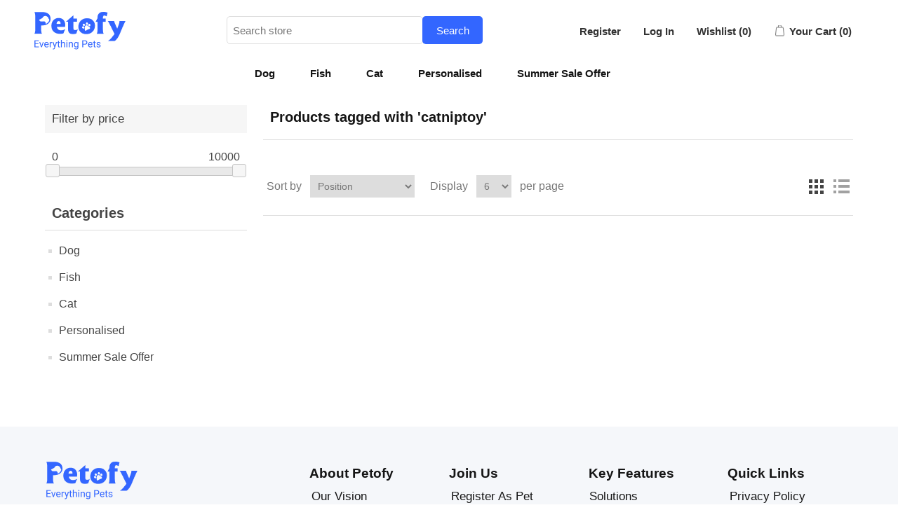

--- FILE ---
content_type: text/html; charset=utf-8
request_url: https://shop.petofy.com/catniptoy
body_size: 11725
content:


<!DOCTYPE html>
<html lang="en" dir="ltr" class="html-product-tag-page">
<head>
    <!-- Google tag (gtag.js) --> 
    
    
    <!-- Google Tag Manager -->
    
    <!-- End Google Tag Manager -->
    


    <title>Shop the Best Pet Supplies Online | Petofy Everything Pets</title>
    <meta http-equiv="Content-type" content="text/html;charset=UTF-8" />
    <meta name="description" content="Discover a wide selection of high-quality pet supplies and accessories at Petofy. From dog and cat essentials to small animal habitats and birdcage accessories." />
    <meta name="keywords" content="" />
    <meta name="generator" content="nopCommerce" />
    <meta name="viewport" content="width=device-width, initial-scale=1" />
    
    



    <link rel="stylesheet" type="text/css" href="/css/ws7nj0xewle_twu0tmnzfw.styles.css?v=GACej-lsCQOZb9NJFC30Jt5oB4U" />

    
    
    
    
    <link rel="apple-touch-icon" sizes="180x180" href="/icons/icons_0/apple-touch-icon.png?v=E65GeXLnRK">
<link rel="icon" type="image/png" sizes="32x32" href="/icons/icons_0/favicon-32x32.png?v=E65GeXLnRK">
<link rel="icon" type="image/png" sizes="16x16" href="/icons/icons_0/favicon-16x16.png?v=E65GeXLnRK">
<link rel="manifest" href="/icons/icons_0/site.webmanifest?v=E65GeXLnRK">
<link rel="mask-icon" href="/icons/icons_0/safari-pinned-tab.svg?v=E65GeXLnRK" color="#5bbad5">
<link rel="shortcut icon" href="/icons/icons_0/favicon.ico?v=E65GeXLnRK">
<meta name="msapplication-TileColor" content="#da532c">
<meta name="msapplication-config" content="/icons/icons_0/browserconfig.xml?v=E65GeXLnRK">
<meta name="theme-color" content="#ffffff">
    
    
    <!--Powered by nopCommerce - https://www.nopCommerce.com-->
    
    
    <!-- Meta Pixel Code -->
    
    <noscript>
        <img height="1" width="1" style="display:none"
             src="https://www.facebook.com/tr?id=393153453006736&ev=PageView&noscript=1" />
    </noscript>
    <!-- End Meta Pixel Code -->
</head>
<body>
    <!-- Google Tag Manager (noscript) -->
    <noscript>
        <iframe src="https://www.googletagmanager.com/ns.html?id=GTM-MXC244GD"
                height="0" width="0" style="display:none;visibility:hidden"></iframe>
    </noscript>
    <!-- End Google Tag Manager (noscript) -->


    <input name="__RequestVerificationToken" type="hidden" value="CfDJ8JQPxHxKt2FIiw6ZFDWQu5TQzUD0yMW4bcR6IjgA53JkWi_DBHsJ5WK80O-7sKnQMbXhNpyPAzDpmCbbTKUCraKFY1cvxCvHxn5J2s-zzo7kC70v-GtKeQEBxk6ybZkWbux4MPgXeIwa8-gaL2YcAF8" />
    

<div class="ajax-loading-block-window" style="display: none">
</div>
<div id="dialog-notifications-success" title="Notification" style="display:none;">
</div>
<div id="dialog-notifications-error" title="Error" style="display:none;">
</div>
<div id="dialog-notifications-warning" title="Warning" style="display:none;">
</div>
<div id="bar-notification" class="bar-notification-container" data-close="Close">
</div>

<!--[if lte IE 8]>
    <div style="clear:both;height:59px;text-align:center;position:relative;">
        <a href="http://www.microsoft.com/windows/internet-explorer/default.aspx" target="_blank">
            <img src="/Themes/DefaultClean/Content/images/ie_warning.jpg" height="42" width="820" alt="You are using an outdated browser. For a faster, safer browsing experience, upgrade for free today." />
        </a>
    </div>
<![endif]--><div class="master-wrapper-page">
    


<div class="header">
    <style>
        .ribbon-pop {
            background: #36f;
            display: inline-block;
            padding: 10px 40px 10px 20px;
            color: white;
            position: fixed;
            font-size: 10px;
            z-index: 1;
        }



            .ribbon-pop:after {
                content: "";
                width: 0;
                height: 0;
                top: 0;
                position: absolute;
                right: 0;
                border-right: 20px solid #fff;
                border-top: 15px solid transparent;
                border-bottom: 20px solid transparent;
            }



            .ribbon-pop:before {
                height: 0;
                width: 0;
                border-top: 15px solid #0833b4;
                border-left: 15px solid transparent;
                bottom: -15px;
                position: absolute;
                content: "";
                left: 0;
                bottom: -14px;
            }
    </style>
    

    
    <div class="header-lower">
        <div class="header-logo">
                <a href="https://petofy.com/?shop4Pet="><img src="/images/logo.png" alt="Petofy Home"></a>
        </div>
        <div class="search-box store-search-box">
            <form method="get" id="small-search-box-form" action="/search">
        <input type="text" class="search-box-text" id="small-searchterms" autocomplete="off" name="q" placeholder="Search store" aria-label="Search store" />
        <button type="submit" class="button-1 search-box-button">Search</button>
            
            
</form>
        </div>
        <div class="header-upper">
            <div class="header-selectors-wrapper">
                
                
                
                
            </div>
            <div class="header-links-wrapper">
                
<div class="header-links">
    <ul>
        
                <li><a href="/register?returnUrl=%2Fcatniptoy" class="ico-register">Register</a></li>
            <li><a href="/login?returnUrl=%2Fcatniptoy" class="ico-login">Log In</a></li>
            <li>
                <a href="/wishlist" class="ico-wishlist">
                    <span class="wishlist-label">Wishlist</span>
                    <span class="wishlist-qty">(0)</span>
                </a>
            </li>
            <li id="topcartlink">
                <a href="/cart" class="ico-cart">
                    <span class="cart-label">Your Cart</span>
                    <span class="cart-qty">(0)</span>
                </a>
            </li>
        
    </ul>
        
</div>

                

<div id="flyout-cart" class="flyout-cart">
    <div class="mini-shopping-cart">
        <div class="count">
You have no items in your shopping cart.        </div>
    </div>
</div>

            </div>
        </div>
    </div>
</div>
    
    <div class="header-menu">
        



<ul class="top-menu notmobile">
    
        <li>
                <a href="/dog-store">
                    Dog
                </a>

                    <div class="sublist-toggle"></div>
                    <ul class="sublist first-level">
        <li>
                <a href="/dog-store-for-health-and-care-products">
                    Health &amp; Care
                </a>

                    <div class="sublist-toggle"></div>
                    <ul class="sublist ">
        <li>
                <a href="/dog-skin-care-products">
                    Skin Care
                </a>

        </li>
        <li>
                <a href="/dog-pharmacy">
                    Pharmacy
                </a>

        </li>
        <li>
                <a href="/supplement-5">
                    Supplement
                </a>

        </li>
                    </ul>
        </li>
        <li>
                <a href="/dog-food-and-bowls">
                    Food
                </a>

        </li>
        <li>
                <a href="/collars-3">
                    Collars, Leashes &amp; Harnesses
                </a>

        </li>
        <li>
                <a href="/training-cleaning">
                    Training &amp; Cleaning
                </a>

        </li>
        <li>
                <a href="/clothing-bowls">
                    Clothing &amp; Accessories
                </a>

        </li>
        <li>
                <a href="/special-offers">
                    Summer Sale Starts Now!
                </a>

        </li>
        <li>
                <a href="/bowls-feeders">
                    Bowls &amp; Feeders
                </a>

        </li>
        <li>
                <a href="/dog-store-for-carriers-and-crates">
                    Carriers &amp; Crates
                </a>

        </li>
        <li>
                <a href="/dog-store-for-jerkies-and-treats">
                    Treats &amp; Chews
                </a>

        </li>
        <li>
                <a href="/dog-store-for-grooming-and-bath-supplies">
                    Grooming &amp; Hygiene
                </a>

        </li>
        <li>
                <a href="/dog-store-for-playtime-toys">
                    Toys 
                </a>

        </li>
                    </ul>
        </li>
        <li>
                <a href="/fish-store">
                    Fish
                </a>

                    <div class="sublist-toggle"></div>
                    <ul class="sublist first-level">
        <li>
                <a href="/health-care">
                    Health &amp; Care
                </a>

        </li>
        <li>
                <a href="/fish-store-for-food">
                    Food
                </a>

        </li>
        <li>
                <a href="/fish-store-for-aquariums-and-fish-bowls">
                    Aquariums &amp; Fish Bowls
                </a>

        </li>
                    </ul>
        </li>
        <li>
                <a href="/cat-store">
                    Cat
                </a>

                    <div class="sublist-toggle"></div>
                    <ul class="sublist first-level">
        <li>
                <a href="/cat-store-for-health-and-care-products">
                    Health &amp; Care
                </a>

                    <div class="sublist-toggle"></div>
                    <ul class="sublist ">
        <li>
                <a href="/supplement-6">
                    Supplement
                </a>

        </li>
        <li>
                <a href="/pharmacy-3">
                    Pharmacy
                </a>

        </li>
                    </ul>
        </li>
        <li>
                <a href="/food-3">
                    Food
                </a>

        </li>
        <li>
                <a href="/training-cleaning-2">
                    Training &amp; Cleaning
                </a>

                    <div class="sublist-toggle"></div>
                    <ul class="sublist ">
        <li>
                <a href="/cat-store-for-litter-supplies">
                    Litter Supplies
                </a>

        </li>
                    </ul>
        </li>
        <li>
                <a href="/cat-store-for-clothing-and-bowls">
                    Bowls &amp; Feeders
                </a>

        </li>
        <li>
                <a href="/cat-store-for-collars-leashes-and-harnesses">
                    Collars, Leashes &amp; Harnesses
                </a>

        </li>
        <li>
                <a href="/cat-store-for-scratchers-and-playtime-toys">
                    Toys &amp; Scratchers
                </a>

        </li>
        <li>
                <a href="/cat-store-for-beds-mats-and-furniture">
                    Beds &amp; Mats
                </a>

        </li>
        <li>
                <a href="/cat-store-for-dry-treats-and-catnip">
                    Treats &amp; Catnip
                </a>

        </li>
        <li>
                <a href="/cat-store-for-grooming-and-bath-supplies">
                    Grooming &amp; Hygiene
                </a>

        </li>
                    </ul>
        </li>
        <li>
                <a href="/personalized-pet-products">
                    Personalised
                </a>

        </li>
        <li>
                <a href="/summer-sale-offer">
                    Summer Sale Offer
                </a>

        </li>
    
</ul>
    <ul class="top-menu mobile">
        
        <li>
                <a href="/dog-store">
                    Dog
                </a>

                    <div class="sublist-toggle"></div>
                    <ul class="sublist first-level">
        <li>
                <a href="/dog-store-for-health-and-care-products">
                    Health &amp; Care
                </a>

                    <div class="sublist-toggle"></div>
                    <ul class="sublist ">
        <li>
                <a href="/dog-skin-care-products">
                    Skin Care
                </a>

        </li>
        <li>
                <a href="/dog-pharmacy">
                    Pharmacy
                </a>

        </li>
        <li>
                <a href="/supplement-5">
                    Supplement
                </a>

        </li>
                    </ul>
        </li>
        <li>
                <a href="/dog-food-and-bowls">
                    Food
                </a>

        </li>
        <li>
                <a href="/collars-3">
                    Collars, Leashes &amp; Harnesses
                </a>

        </li>
        <li>
                <a href="/training-cleaning">
                    Training &amp; Cleaning
                </a>

        </li>
        <li>
                <a href="/clothing-bowls">
                    Clothing &amp; Accessories
                </a>

        </li>
        <li>
                <a href="/special-offers">
                    Summer Sale Starts Now!
                </a>

        </li>
        <li>
                <a href="/bowls-feeders">
                    Bowls &amp; Feeders
                </a>

        </li>
        <li>
                <a href="/dog-store-for-carriers-and-crates">
                    Carriers &amp; Crates
                </a>

        </li>
        <li>
                <a href="/dog-store-for-jerkies-and-treats">
                    Treats &amp; Chews
                </a>

        </li>
        <li>
                <a href="/dog-store-for-grooming-and-bath-supplies">
                    Grooming &amp; Hygiene
                </a>

        </li>
        <li>
                <a href="/dog-store-for-playtime-toys">
                    Toys 
                </a>

        </li>
                    </ul>
        </li>
        <li>
                <a href="/fish-store">
                    Fish
                </a>

                    <div class="sublist-toggle"></div>
                    <ul class="sublist first-level">
        <li>
                <a href="/health-care">
                    Health &amp; Care
                </a>

        </li>
        <li>
                <a href="/fish-store-for-food">
                    Food
                </a>

        </li>
        <li>
                <a href="/fish-store-for-aquariums-and-fish-bowls">
                    Aquariums &amp; Fish Bowls
                </a>

        </li>
                    </ul>
        </li>
        <li>
                <a href="/cat-store">
                    Cat
                </a>

                    <div class="sublist-toggle"></div>
                    <ul class="sublist first-level">
        <li>
                <a href="/cat-store-for-health-and-care-products">
                    Health &amp; Care
                </a>

                    <div class="sublist-toggle"></div>
                    <ul class="sublist ">
        <li>
                <a href="/supplement-6">
                    Supplement
                </a>

        </li>
        <li>
                <a href="/pharmacy-3">
                    Pharmacy
                </a>

        </li>
                    </ul>
        </li>
        <li>
                <a href="/food-3">
                    Food
                </a>

        </li>
        <li>
                <a href="/training-cleaning-2">
                    Training &amp; Cleaning
                </a>

                    <div class="sublist-toggle"></div>
                    <ul class="sublist ">
        <li>
                <a href="/cat-store-for-litter-supplies">
                    Litter Supplies
                </a>

        </li>
                    </ul>
        </li>
        <li>
                <a href="/cat-store-for-clothing-and-bowls">
                    Bowls &amp; Feeders
                </a>

        </li>
        <li>
                <a href="/cat-store-for-collars-leashes-and-harnesses">
                    Collars, Leashes &amp; Harnesses
                </a>

        </li>
        <li>
                <a href="/cat-store-for-scratchers-and-playtime-toys">
                    Toys &amp; Scratchers
                </a>

        </li>
        <li>
                <a href="/cat-store-for-beds-mats-and-furniture">
                    Beds &amp; Mats
                </a>

        </li>
        <li>
                <a href="/cat-store-for-dry-treats-and-catnip">
                    Treats &amp; Catnip
                </a>

        </li>
        <li>
                <a href="/cat-store-for-grooming-and-bath-supplies">
                    Grooming &amp; Hygiene
                </a>

        </li>
                    </ul>
        </li>
        <li>
                <a href="/personalized-pet-products">
                    Personalised
                </a>

        </li>
        <li>
                <a href="/summer-sale-offer">
                    Summer Sale Offer
                </a>

        </li>
        
    </ul>
        

    </div>
    <div class="master-wrapper-content">
        

        <div class="master-column-wrapper">
            


<div class="side-2">

    

<div class="block product-filters">



<div class="product-filter price-range-filter">
    <div class="filter-title">
        <strong>Filter by price</strong>
    </div>
    <div class="filter-content">
        <div class="selected-price-range">
            <span class="from"></span>
            <span class="to"></span>
        </div>
        <div id="price-range-slider"></div>
        
    </div>
</div>

</div>





    <div class="block block-category-navigation">
        <div class="title">
            <strong>Categories</strong>
        </div>
        <div class="listbox">
            <ul class="list">
        <li class="inactive">
            <a href="/dog-store">Dog
            </a>
        </li>
        <li class="inactive">
            <a href="/fish-store">Fish
            </a>
        </li>
        <li class="inactive">
            <a href="/cat-store">Cat
            </a>
        </li>
        <li class="inactive">
            <a href="/personalized-pet-products">Personalised
            </a>
        </li>
        <li class="inactive">
            <a href="/summer-sale-offer">Summer Sale Offer
            </a>
        </li>
            </ul>
        </div>
    </div>


    <div class="block block-popular-tags" style="display: none";>
        <div class="title">
            <strong>Popular tags</strong>
        </div>
        <div class="listbox">
            <div class="tags">
                <ul>
                        <li><a href="/comfort-leash" style="font-size:85%;">comfort leash</a></li>
                        <li><a href="/dog-toy" style="font-size:100%;">dog toy</a></li>
                        <li><a href="/durable-zinc-alloy-leash" style="font-size:85%;">durable zinc alloy leash</a></li>
                        <li><a href="/gripper-wrist-leash" style="font-size:85%;">gripper wrist leash</a></li>
                        <li><a href="/loss-prevention-label-leash" style="font-size:85%;">loss prevention label leash</a></li>
                        <li><a href="/pet-harness-and-leash-set" style="font-size:85%;">pet harness and leash set</a></li>
                        <li><a href="/reflective-safety-leash" style="font-size:85%;">reflective safety leash</a></li>
                        <li><a href="/treat" style="font-size:120%;">treat</a></li>
                        <li><a href="/washable-nylon-leash" style="font-size:85%;">washable nylon leash</a></li>
                        <li><a href="/zoomiez-dog-accessories" style="font-size:120%;">zoomiez dog accessories</a></li>
                </ul>
            </div>
                <div class="view-all">
                    <a href="/producttag/all">View all</a>
                </div>
        </div>
    </div>
</div>
<div class="center-2">
    
    




<div class="page product-tag-page">
    <div class="page-title">
        <h1>Products tagged with &#x27;catniptoy&#x27;</h1>
    </div>
    <div class="page-body">
        
        

<div class="product-selectors">
        <div class="product-viewmode">
            <span>View as</span>
                <a class="viewmode-icon grid selected" data-viewmode="grid" title="Grid" tabindex="0" aria-role="button" href="#">Grid</a>
                <a class="viewmode-icon list " data-viewmode="list" title="List" tabindex="0" aria-role="button" href="#">List</a>
        </div>
        

        <div class="product-sorting">
            <span>Sort by</span>
            <select aria-label="Select product sort order" id="products-orderby" name="products-orderby"><option selected="selected" value="0">Position</option>
<option value="5">Name: A to Z</option>
<option value="6">Name: Z to A</option>
<option value="10">Price: Low to High</option>
<option value="15">Created on</option>
<option value="11">Price: High to Low</option>
</select>
        </div>
        

        <div class="product-page-size">
            <span>Display</span>
            <select aria-label="Select number of products per page" id="products-pagesize" name="products-pagesize"><option value="3">3</option>
<option selected="selected" value="6">6</option>
<option value="9">9</option>
<option value="18">18</option>
</select>
            <span>per page</span>
        </div>
        
</div>
        
        

<style>

    .product-title a {
        display: -webkit-box !important;
        overflow: hidden !important;
        -webkit-line-clamp: 2 !important;
        -webkit-box-orient: vertical !important;
        text-overflow: ellipsis !important;
    }
</style>
<div class="products-container">
    <div class="ajax-products-busy"></div>
    <div class="products-wrapper">
        


    </div>
</div>

        
    </div>
</div>
    
</div>

        </div>
        
    </div>
    
<div class="footer">
    <div class="footer-upper">

            <div class="footer-block follow-us">
                <div class="header-logo">
                    <a href="https://petofy.com/"><img src="/images/logo.png" target="_blank" alt="Petofy Home"></a>

                </div>
                <div style= "margin-top:1rem;">
                    <h style="font-size:16px;font-weight:500;line-height: 24.55px;color:#151515;">
                        A-4, SIDCUL IT Park
                        Sahastradhara Road
                        Dehradun
                        Uttarakhand - 248001
                    </h>
                    <a class="callPeto" onclick="CallPetofy();">
                        <span class="contactNo" style="color:black;font-size: 17px;
                     line-height: 19.55px;"> 6399638639 </span>
                    </a>

                </div>
                <div class="social">
                    <h style="font-size:20px;font-weight:600;color:#151515;line-height: 5rem;">
                        Let's Get Social
                    </h>
                    <ul class="networks">
		<li class="facebook"><a href="https://www.facebook.com/petofyindia" target="_blank" rel="noopener noreferrer">Facebook</a></li>
		<li class="twitter"><a href="https://twitter.com/petofyindia" target="_blank" rel="noopener noreferrer">Twitter</a></li>
			<li class="youtube"><a href="https://www.youtube.com/channel/UCWS_bYg6jK4rNGnOpoH7hUg" target="_blank" rel="noopener noreferrer">YouTube</a></li>
		<li class="instagram"><a href="https://www.instagram.com/petofyindia/" target="_blank" rel="noopener noreferrer">Instagram</a></li>
</ul>
                </div>
                <div class="newsletter" style = "display:none;">
    <div class="title">
        <strong>Newsletter</strong>
    </div>
    <div class="newsletter-subscribe" id="newsletter-subscribe-block">
        <div class="newsletter-email">
            <input id="newsletter-email" class="newsletter-subscribe-text" placeholder="Enter your email here..." aria-label="Sign up for our newsletter" type="email" name="NewsletterEmail" value="" />

            <button type="button" id="newsletter-subscribe-button" class="button-1 newsletter-subscribe-button">Subscribe</button>

        </div>
        <div class="newsletter-validation">
            <span id="subscribe-loading-progress" style="display: none;" class="please-wait">Wait...</span>
            <span class="field-validation-valid" data-valmsg-for="NewsletterEmail" data-valmsg-replace="true"></span>
        </div>
    </div>
    <div class="newsletter-result" id="newsletter-result-block"></div>
    
</div>
            </div>
            <div class="footer-block">
                <h class="title" style="font-size:19px;font-weight:600;color:#151515">
                    About Petofy
                </h>
                <ul class="list about-list panel" style="display: none;">
                    <li class="Accordian"><a href="https://petofy.com/vision">Our Vision</a></li>
                    <li class="Accordian"><a href="https://petofy.com/team-and-leadership">Our Team</a></li>
                    <li class="Accordian"><a href="https://petofy.com/achievements-goal">Achievement And Goals</a></li>
                    <li class="Accordian"><a href="https://blog.petofy.com/">Blogs</a></li>
                    <li class="Accordian"><a href=" https://petofy.com/contact-us">Contact Us</a></li>
                </ul>

            </div>
            <div class="footer-block ">
                <h class="title" style="font-size:19px;font-weight:600;color:#151515;">
                    Join Us
                </h>
                <ul class="list">
                    <li class="Accordian"><a href="https://petofy.com/Register_With_Petofy" target="_blank">Register As Pet Parent</a></li>
                    <li class="Accordian"><a href="https://petofy.com/Register_With_Petofy" target="_blank">Register As Service Provider</a></li>
                        <li class="Accordian"><a href="/vendor/apply">Register As Product Seller</a></li>
                    <li class="Accordian"><a href="https://petofy.com/career">Career</a></li>
                </ul>
            </div>
            <div class="footer-block">
                <h class="title" style="font-size:19px;font-weight:600;color:#151515;">
                    Key Features
                </h>
                <ul class="list">

                    <div class="heading accordion "><h class="Accordian Accordiann">Solutions</h></div>
                    <ul class="about-list panel Solutionsec">
                        <li class="Accordian" style="font-size:15px;"><a href="https://petofy.com/brands">Top Brands</a></li>
                        <li class="Accordian" style="font-size:15px;"><a href="https://petofy.com/brands">Shop4Pets </a></li>
                    </ul>

                    <div class="heading accordion "><h class="Accordian Accordiann">Services</h></div>
                    <ul class="about-list panel Servicesec">
                        <li class="Accordian" style="font-size:15px;"><a href="https://petofy.com/dehradun/pet-consultations">Consultation</a></li>
                        <li class="Accordian" style="font-size:15px;"><a href=" https://petofy.com/dehradun/pet-grooming">Grooming</a></li>
                        <li class="Accordian" style="font-size:15px;"><a href="https://petofy.com/dehradun/pet-training">Training</a></li>
                        <li class="Accordian" style="font-size:15px;"><a href="https://petofy.com/dehradun/pet-shop">Pet Shops</a></li>
                        <li class="Accordian" style="font-size:15px;"><a href="https://petofy.com/dehradun/pet-hostel">Hostels | Boarding </a></li>
                        <li class="Accordian" style="font-size:15px;"><a hhref="https://petofy.com/dehradun/pet-sitter">Pet Sitter | Dog Walker</a></li>
                        <li class="Accordian" style="font-size:15px;"><a href="https://petofy.com/dehradun/pet-friendly-places">Pet Friendly Places </a></li>
                    </ul>
                    <div class="heading accordion "><h class="Accordian Accordiann">Social Services</h></div>
                    <ul class="about-list panel Socialservicesec">
                        <li class="Accordian" style="font-size:15px;"><a href="https://petofy.com/know-about-pet-breed">Know about breed</a></li>
                        <li class="Accordian" style="font-size:15px;"><a href="https://petofy.com/find-pet-names">Search Pet Name</a></li>

                    </ul>
                    <li class="Accordian"><a href="https://petofy.com/VetOnCall">Vet On Call</a></li>

                    <li class="Accordian"><a href="https://petofy.com/pet-insurance">Pet Insurance</a></li>
                    <li class="Accordian"><a href="https://petofy.com/veterinary-software-petofy-ophr">Online Pet Health Record</a></li>
                </ul>

            </div>
            <div class="footer-block">
                <h class="title" style="font-size:19px;font-weight:600;color:#151515;">
                    Quick Links
                </h>
                <ul class="list">
                    <li class="Accordian"><a href="https://petofy.com/privacy-policy">Privacy Policy</a></li>
                    <li class="Accordian"><a href="https://petofy.com/Security">Security</a></li>
                    <li class="Accordian"><a href="https://petofy.com/pet-microchip-registry">Pet Registry</a></li>
                    <li class="Accordian"><a href="https://petofy.com/Hippa">HIPPA Protection</a></li>
                    <li class="Accordian"><a href="https://petofy.com/Home/TMC">Terms&Conditions</a></li>
                </ul>
            </div>
        

    </div>
    <div class="footer-lower">
        <div class="lower1">
            © 2023 Copyright:<a href="https://petofy.com/" target="_blank">Petofy.com</a>
        </div>
        <div class="lower2">
            <div class="lower3">
                <a href="https://shop.petofy.com/sitemap">Sitemap</a>
            </div>
        </div>
        
    </div>
    
</div>


</div>




    <script type="text/javascript" src="/js/ah88wkmhn5k-k51ur8rjog.scripts.js?v=Ov3BfbOES_U-8AgcthArghsRj9o"></script><script type="text/javascript" src="/lib_npm/jquery-ui-touch-punch/jquery.ui.touch-punch.min.js?v=8scY86kHGUrcEyyYyv3jwGPXLQM"></script>
<script type="text/javascript" src="https://www.googletagmanager.com/gtag/js?id=G-L9MZNR2R3M"></script>

    <script type="text/javascript">
            $(document).ready(function () {
                var $viewModeEls = $('[data-viewmode]');
                $viewModeEls.on('click', function () {
                    if (!$(this).hasClass('selected')) {
                        $viewModeEls.toggleClass('selected');
                        CatalogProducts.getProducts();
                    }
                    return false;
                });

                $(CatalogProducts).on('before', function (e) {
                    var $viewModeEl = $('[data-viewmode].selected');
                    if ($viewModeEl) {
                        e.payload.urlBuilder
                            .addParameter('viewmode', $viewModeEl.data('viewmode'));
                    }
                });
            });
        </script>

<script type="text/javascript">
            $(document).ready(function () {
                var $orderByEl = $('#products-orderby');
                $orderByEl.on('change', function () {
                    CatalogProducts.getProducts();
                });

                $(CatalogProducts).on('before', function (e) {
                    e.payload.urlBuilder
                        .addParameter('orderby', $orderByEl.val());
                });
            });
        </script>

<script type="text/javascript">
            $(document).ready(function () {
                var $pageSizeEl = $('#products-pagesize');
                $pageSizeEl.on('change', function () {
                    CatalogProducts.getProducts();
                });

                $(CatalogProducts).on('before', function (e) {
                    e.payload.urlBuilder
                        .addParameter('pagesize', $pageSizeEl.val());
                });
            });
        </script>

<script type="text/javascript">
    $(document).ready(function () {
        CatalogProducts.init({
            ajax: true,
            browserPath: '/catniptoy',
            fetchUrl: '/tag/products?tagId=1132'
        });

        addPagerHandlers();
        $(CatalogProducts).on('loaded', function () {
            addPagerHandlers();
        });
    });

    function addPagerHandlers() {
        $('[data-page]').on('click', function (e) {
            e.preventDefault();
            CatalogProducts.getProducts($(this).data('page'));
            return false;
        });
    }
</script>

<script type="text/javascript">
            $(document).ready(function () {
                var $priceRangeEl = $("#price-range-slider");
                $priceRangeEl.slider({
                    range: true,
                    min: 0,
                    max: 10000,
                    values: [
                        0,
                        10000
                    ],
                    slide: function (event, ui) {
                        setSelectedPriceRange(ui.values[0], ui.values[1]);
                    },
                    stop: function () {
                        CatalogProducts.getProducts();
                    }
                });

                setSelectedPriceRange(
                    $priceRangeEl.slider("values", 0),
                    $priceRangeEl.slider("values", 1)
                );

                $(CatalogProducts).on('before', function (e) {
                    var priceRange = $priceRangeEl.slider('values');
                    if (priceRange && priceRange.length > 0) {
                        e.payload.urlBuilder
                            .addParameter('price', priceRange.join('-'));
                    }
                });
            });

            function setSelectedPriceRange(from, to) {
                var $selectedPriceRangeEl = $('.selected-price-range');
                $('.from', $selectedPriceRangeEl).html(from);
                $('.to', $selectedPriceRangeEl).html(to);
            }
        </script>

<script type="text/javascript">
    $(document).ready(function () {
        $('.block .filter-title').on('click', function () {
            var e = window, a = 'inner';
            if (!('innerWidth' in window)) {
                a = 'client';
                e = document.documentElement || document.body;
            }
            var result = { width: e[a + 'Width'], height: e[a + 'Height'] };
            if (result.width < 1001) {
                $(this).siblings('.filter-content').slideToggle('slow');
            }
        });
    });
</script>

<script type="text/javascript">
                $("#small-search-box-form").on("submit", function(event) {
                    if ($("#small-searchterms").val() == "") {
                        alert('Please enter some search keyword');
                        $("#small-searchterms").focus();
                        event.preventDefault();
                    }
                });
            </script>

<script type="text/javascript">
                $(document).ready(function() {
                    var showLinkToResultSearch;
                    var searchText;
                    $('#small-searchterms').autocomplete({
                            delay: 500,
                            minLength: 3,
                            source: '/catalog/searchtermautocomplete',
                            appendTo: '.search-box',
                            select: function(event, ui) {
                                $("#small-searchterms").val(ui.item.label);
                                setLocation(ui.item.producturl);
                                return false;
                        },
                        //append link to the end of list
                        open: function(event, ui) {
                            //display link to search page
                            if (showLinkToResultSearch) {
                                searchText = document.getElementById("small-searchterms").value;
                                $(".ui-autocomplete").append("<li class=\"ui-menu-item\" role=\"presentation\"><a href=\"/search?q=" + searchText + "\">View all results...</a></li>");
                            }
                        }
                    })
                    .data("ui-autocomplete")._renderItem = function(ul, item) {
                        var t = item.label;
                        showLinkToResultSearch = item.showlinktoresultsearch;
                        //html encode
                        t = htmlEncode(t);
                        return $("<li></li>")
                            .data("item.autocomplete", item)
                            .append("<a><span>" + t + "</span></a>")
                            .appendTo(ul);
                    };
                });
            </script>

<script type="text/javascript">
            $(document).ready(function () {
                let timeoutId;
                $('.header').on('mouseenter', '#topcartlink', function () {
                    $('#flyout-cart').addClass('active');
                });
                $('.header').on('mouseleave', '#topcartlink', function () {
                    timeoutId = setTimeout(function () {
                        $('#flyout-cart').removeClass('active');
                    }, 1000);
                    
                });

                $('.header').on('mouseenter', '#flyout-cart', function () {
                    clearTimeout(timeoutId);
                    $('#flyout-cart').addClass('active');
                });
                $('.header').on('mouseleave', '#flyout-cart', function () {
                    $('#flyout-cart').removeClass('active');
                });
            });
        </script>

<script type="text/javascript">
        var localized_data = {
            AjaxCartFailure: "Failed to add the product. Please refresh the page and try one more time."
        };
        AjaxCart.init(false, '.header-links .cart-qty', '.header-links .wishlist-qty', '#flyout-cart', localized_data);
    </script>

<script type="text/javascript">
            $(document).ready(function () {
                $('.menu-toggle').on('click', function () {
                    $(this).siblings('.top-menu.mobile').slideToggle('slow');
                });
                $('.top-menu.mobile .sublist-toggle').on('click', function () {
                    $(this).siblings('.sublist').slideToggle('slow');
                });
            });
        </script>

<script type="text/javascript">
        function newsletter_subscribe(subscribe) {
            var subscribeProgress = $("#subscribe-loading-progress");
            subscribeProgress.show();
            var postData = {
                subscribe: subscribe,
                email: $("#newsletter-email").val()
            };
            addAntiForgeryToken(postData);
            $.ajax({
                cache: false,
                type: "POST",
                url: "/subscribenewsletter",
                data: postData,
                success: function (data, textStatus, jqXHR) {
                    $("#newsletter-result-block").html(data.Result);
                    if (data.Success) {
                        $('#newsletter-subscribe-block').hide();
                        $('#newsletter-result-block').show();
                    } else {
                        $('#newsletter-result-block').fadeIn("slow").delay(2000).fadeOut("slow");
                    }
                },
                error: function (jqXHR, textStatus, errorThrown) {
                    alert('Failed to subscribe.');
                },
                complete: function (jqXHR, textStatus) {
                    subscribeProgress.hide();
                }
            });
        }

        $(document).ready(function () {
            $('#newsletter-subscribe-button').on('click', function () {
newsletter_subscribe('true');            });
            $("#newsletter-email").on("keydown", function (event) {
                if (event.keyCode == 13) {
                    $("#newsletter-subscribe-button").trigger("click");
                    return false;
                }
            });
        });
    </script>

<script type="text/javascript">
    $(document).ready(function () {
        $('.footer-block .title').on('click', function () {
            var e = window, a = 'inner';
            if (!('innerWidth' in window)) {
                a = 'client';
                e = document.documentElement || document.body;
            }
            var result = { width: e[a + 'Width'], height: e[a + 'Height'] };
            if (result.width < 769) {
                $(this).siblings('.list').slideToggle('slow');
            }
        });
    });
</script>

<script type="text/javascript">
    $(document).ready(function () {
        $('.block .title').on('click', function () {
            var e = window, a = 'inner';
            if (!('innerWidth' in window)) {
                a = 'client';
                e = document.documentElement || document.body;
            }
            var result = { width: e[a + 'Width'], height: e[a + 'Height'] };
            if (result.width < 1001) {
                $(this).siblings('.listbox').slideToggle('slow');
            }
        });
    });


    function CallPetofy() { var t = document.createElement("a"); t.target = "_blank", t.href = "tel:+91-6399638639", t.click() } function OpenLoginPopUp() { $("#myModal").show() } $("document").ready(function () {
        setTimeout(function () { $(".modal").fadeOut("fast") }, 3e3)
    }), setTimeout(function () { $(".text-danger").fadeOut("fast") }, 2e3), setTimeout(function () { $(".text-success").fadeOut("fast") }, 2e3);


    var acc = document.getElementsByClassName("accordion");
    var i;
    for (i = 0; i < acc.length; i++) {
        acc[i].addEventListener("click", function () {
            this.classList.toggle("active");
            var panel = this.nextElementSibling;
            if (panel.style.display === "block") {
                panel.style.display = "none";
            } else {
                panel.style.display = "block";
            }
        });
    }

    $(document).ready(function () {
        $(".Socialservicesec").css({ "display": "none" });
        $(".Servicesec").css({ "display": "none" });
        $(".Solutionsec").css({ "display": "none" });
    })
    $('.solutionk').click(function () {
        $(".Socialservicesec").css({ "display": "none" });
        $(".Servicesec").css({ "display": "none" });
    })
    $('.Serviceseck').click(function () {
        $(".Socialservicesec").css({ "display": "none" });
        $(".Solutionsec").css({ "display": "none" });
    })
    $('.Socialserviceseck').click(function () {
        $(".Solutionsec").css({ "display": "none" });
        $(".Servicesec").css({ "display": "none" });
    })

    var serviceArray = [
        "pet-consultations",
        "pet-grooming",
        "pet-hostel",
        "pet-training",
        "pet-shop",
        "pet-ngos",
        "pet-friendly-places",
        "pet-shelter",
        "pet-burial",
        "pet-sitter"
    ];
    function showList() {
        var str = ''; // variable to store the options
        var valueArray = new Array("Pet Consultation", "Pet Grooming", "Pet Hostel", "Pet Training", "Pet Shop", "Pet Adoption", "Pet Sitter/Walker", "Pet Friendly Places",
            "Pet NGOs", "Burial Service", "Pet Shelter");
        var textArray = new Array("Search top veterinarian in your city", "View top groomers across the city", "Search places for your pets", "Find trainers for your pets", "Search top pet shops in your city", "Find a pet to adopt in your city", "Find a pet sitter/walker in your city", "Find a pet friendly place in your city",
            "Find a pet NGO in your city", "Find a pet burial services in your city", "Find a pet shelter in your city");
        for (var i = 0; i < valueArray.length; ++i) {
            str += '<option value="' + valueArray[i] + '">' + textArray[i] + '</option>'; // Storing options in variable
        }

        var my_list = document.getElementById("browsers");
        my_list.innerHTML = str;

    }


</script>

<script type="text/javascript"> window.dataLayer = window.dataLayer || []; function gtag(){dataLayer.push(arguments);} gtag('js', new Date()); gtag('config', 'G-L9MZNR2R3M'); </script>

<script type="text/javascript">
        (function (w, d, s, l, i) {
            w[l] = w[l] || []; w[l].push({
                'gtm.start':
                    new Date().getTime(), event: 'gtm.js'
            }); var f = d.getElementsByTagName(s)[0],
                j = d.createElement(s), dl = l != 'dataLayer' ? '&l=' + l : ''; j.async = true; j.src =
                    'https://www.googletagmanager.com/gtm.js?id=' + i + dl; f.parentNode.insertBefore(j, f);
        })(window, document, 'script', 'dataLayer', 'GTM-MXC244GD');</script>

<script type="text/javascript">
        !function (f, b, e, v, n, t, s) {
            if (f.fbq) return; n = f.fbq = function () {
                n.callMethod ?
                n.callMethod.apply(n, arguments) : n.queue.push(arguments)
            };
            if (!f._fbq) f._fbq = n; n.push = n; n.loaded = !0; n.version = '2.0';
            n.queue = []; t = b.createElement(e); t.async = !0;
            t.src = v; s = b.getElementsByTagName(e)[0];
            s.parentNode.insertBefore(t, s)
        }(window, document, 'script',
            'https://connect.facebook.net/en_US/fbevents.js');
        fbq('init', '393153453006736');
        fbq('track', 'PageView');
    </script>


    
    
</body>
</html>
